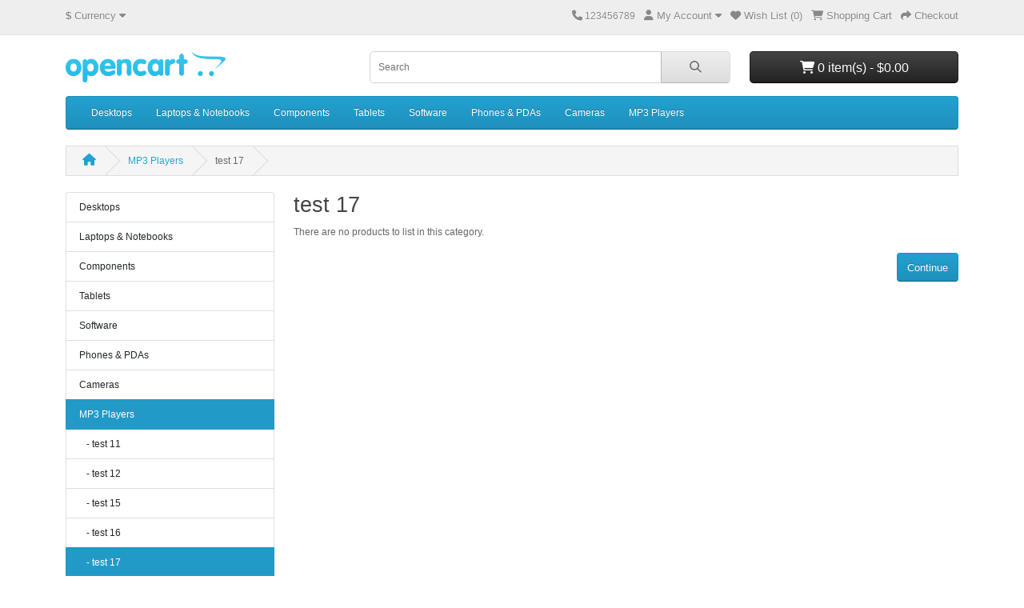

--- FILE ---
content_type: text/html; charset=utf-8
request_url: https://op4.ocmod.pro/index.php?route=product/category&language=en-gb&path=34_49
body_size: 3240
content:
<!DOCTYPE html>
<html dir="ltr" lang="en">
<head>
  <meta charset="UTF-8"/>
  <meta name="viewport" content="width=device-width, initial-scale=1">
  <meta http-equiv="X-UA-Compatible" content="IE=edge">
  <title>test 17</title>
  <base href="https://op4.ocmod.pro/"/>
      <script src="catalog/view/javascript/jquery/jquery-3.6.1.min.js" type="text/javascript"></script>
  <link href="catalog/view/stylesheet/bootstrap.css" type="text/css" rel="stylesheet" media="screen"/>
  <link href="catalog/view/stylesheet/fonts/fontawesome/css/all.min.css" type="text/css" rel="stylesheet"/>
  <link href="catalog/view/stylesheet/stylesheet.css" type="text/css" rel="stylesheet"/>
  <script type="text/javascript" src="catalog/view/javascript/jquery/datetimepicker/moment.min.js"></script>
  <script type="text/javascript" src="catalog/view/javascript/jquery/datetimepicker/moment-with-locales.min.js"></script>
  <script type="text/javascript" src="catalog/view/javascript/jquery/datetimepicker/daterangepicker.js"></script>
  <link href="catalog/view/javascript/jquery/datetimepicker/daterangepicker.css" rel="stylesheet" type="text/css"/>
  <script src="catalog/view/javascript/common.js" type="text/javascript"></script>
          <link href="https://op4.ocmod.pro/index.php?route=product/category&amp;language=en-gb&amp;path=34_49" rel="canonical"/>
    </head>
<body>
<div id="alert" class="toast-container position-fixed top-0 end-0 p-3"></div>
<nav id="top">
  <div class="container">
    <div class="nav float-start">
      <ul class="list-inline">
        <li class="list-inline-item">  <form action="https://op4.ocmod.pro/index.php?route=common/currency.save&amp;language=en-gb" method="post" enctype="multipart/form-data" id="form-currency">
    <div class="dropdown">
      <a href="#" data-bs-toggle="dropdown" class="dropdown-toggle"><strong>$</strong> <span class="d-none d-md-inline">Currency</span> <i class="fa-solid fa-caret-down"></i></a>
      <ul class="dropdown-menu">
                              <li><a href="EUR" class="dropdown-item">€ Euro</a></li>
                                        <li><a href="GBP" class="dropdown-item">£ Pound Sterling</a></li>
                                        <li><a href="USD" class="dropdown-item">$ US Dollar</a></li>
                        </ul>
    </div>
    <input type="hidden" name="code" value=""/> <input type="hidden" name="redirect" value="https://op4.ocmod.pro/index.php?route=product/category&amp;language=en-gb&amp;path=34_49"/>
  </form>
</li>
        <li class="list-inline-item"></li>
      </ul>
    </div>
    <div class="nav float-end">
      <ul class="list-inline">
        <li class="list-inline-item"><a href="https://op4.ocmod.pro/index.php?route=information/contact&amp;language=en-gb"><i class="fa-solid fa-phone"></i></a> <span class="d-none d-md-inline">123456789</span></li>
        <li class="list-inline-item">
          <div class="dropdown">
            <a href="" class="dropdown-toggle" data-bs-toggle="dropdown"><i class="fa-solid fa-user"></i> <span class="d-none d-md-inline">My Account</span> <i class="fa-solid fa-caret-down"></i></a>
            <ul class="dropdown-menu dropdown-menu-right">
                              <li><a href="https://op4.ocmod.pro/index.php?route=account/register&amp;language=en-gb" class="dropdown-item">Register</a></li>
                <li><a href="https://op4.ocmod.pro/index.php?route=account/login&amp;language=en-gb" class="dropdown-item">Login</a></li>
                          </ul>
          </div>
        </li>
        <li class="list-inline-item"><a href="https://op4.ocmod.pro/index.php?route=account/wishlist&amp;language=en-gb" id="wishlist-total" title="Wish List (0)"><i class="fa-solid fa-heart"></i> <span class="d-none d-md-inline">Wish List (0)</span></a></li>
        <li class="list-inline-item"><a href="https://op4.ocmod.pro/index.php?route=checkout/cart&amp;language=en-gb" title="Shopping Cart"><i class="fa-solid fa-cart-shopping"></i> <span class="d-none d-md-inline">Shopping Cart</span></a></li>
        <li class="list-inline-item"><a href="https://op4.ocmod.pro/index.php?route=checkout/checkout&amp;language=en-gb" title="Checkout"><i class="fa-solid fa-share"></i> <span class="d-none d-md-inline">Checkout</span></a></li>
      </ul>
    </div>
  </div>
</nav>
<header>
  <div class="container">
    <div class="row">
      <div class="col-md-3 col-lg-4">
        <div id="logo">
                      <a href="https://op4.ocmod.pro/index.php?route=common/home&amp;language=en-gb"><img src="https://op4.ocmod.pro/image/catalog/opencart-logo.png" title="Your Store" alt="Your Store" class="img-fluid"/></a>
                  </div>
      </div>
      <div class="col-md-5"><div id="search" class="input-group mb-3">
	<input type="text" name="search" value="" placeholder="Search" class="form-control form-control-lg">
	<button type="button" data-lang="en-gb" class="btn btn-light btn-lg"><i class="fa-solid fa-magnifying-glass"></i></button>
</div>
</div>
      <div id="header-cart" class="col-md-4 col-lg-3"><div class="dropdown d-grid">
  <button type="button" data-bs-toggle="dropdown" class="btn btn-lg btn-inverse btn-block dropdown-toggle"><i class="fa-solid fa-cart-shopping"></i> 0 item(s) - $0.00</button>
  <ul class="dropdown-menu dropdown-menu-right" style="width: 500px;">
          <li>
        <p class="text-center">Your shopping cart is empty!</p>
      </li>
      </ul>
</div>
</div>
    </div>
  </div>
</header>
<main>
    <div class="container">
    <nav id="menu" class="navbar navbar-expand-lg navbar-light bg-primary">
      <div id="category" class="d-block d-sm-block d-lg-none">Categories</div>
      <button class="navbar-toggler" type="button" data-bs-toggle="collapse" data-bs-target="#narbar-menu"><i class="fa-solid fa-bars"></i></button>
      <div class="collapse navbar-collapse" id="narbar-menu">
        <ul class="nav navbar-nav">
                                    <li class="nav-item dropdown"><a href="https://op4.ocmod.pro/index.php?route=product/category&amp;language=en-gb&amp;path=20" class="nav-link dropdown-toggle" data-bs-toggle="dropdown">Desktops</a>
                <div class="dropdown-menu">
                  <div class="dropdown-inner">
                                          <ul class="list-unstyled">
                                                  <li><a href="https://op4.ocmod.pro/index.php?route=product/category&amp;language=en-gb&amp;path=20_26" class="nav-link">PC</a></li>
                                                  <li><a href="https://op4.ocmod.pro/index.php?route=product/category&amp;language=en-gb&amp;path=20_27" class="nav-link">Mac</a></li>
                                              </ul>
                                      </div>
                  <a href="https://op4.ocmod.pro/index.php?route=product/category&amp;language=en-gb&amp;path=20" class="see-all">Show All Desktops</a>
                </div>
              </li>
                                                <li class="nav-item dropdown"><a href="https://op4.ocmod.pro/index.php?route=product/category&amp;language=en-gb&amp;path=18" class="nav-link dropdown-toggle" data-bs-toggle="dropdown">Laptops &amp; Notebooks</a>
                <div class="dropdown-menu">
                  <div class="dropdown-inner">
                                          <ul class="list-unstyled">
                                                  <li><a href="https://op4.ocmod.pro/index.php?route=product/category&amp;language=en-gb&amp;path=18_46" class="nav-link">Macs</a></li>
                                                  <li><a href="https://op4.ocmod.pro/index.php?route=product/category&amp;language=en-gb&amp;path=18_45" class="nav-link">Windows</a></li>
                                              </ul>
                                      </div>
                  <a href="https://op4.ocmod.pro/index.php?route=product/category&amp;language=en-gb&amp;path=18" class="see-all">Show All Laptops &amp; Notebooks</a>
                </div>
              </li>
                                                <li class="nav-item dropdown"><a href="https://op4.ocmod.pro/index.php?route=product/category&amp;language=en-gb&amp;path=25" class="nav-link dropdown-toggle" data-bs-toggle="dropdown">Components</a>
                <div class="dropdown-menu">
                  <div class="dropdown-inner">
                                          <ul class="list-unstyled">
                                                  <li><a href="https://op4.ocmod.pro/index.php?route=product/category&amp;language=en-gb&amp;path=25_29" class="nav-link">Mice and Trackballs</a></li>
                                                  <li><a href="https://op4.ocmod.pro/index.php?route=product/category&amp;language=en-gb&amp;path=25_28" class="nav-link">Monitors</a></li>
                                                  <li><a href="https://op4.ocmod.pro/index.php?route=product/category&amp;language=en-gb&amp;path=25_30" class="nav-link">Printers</a></li>
                                                  <li><a href="https://op4.ocmod.pro/index.php?route=product/category&amp;language=en-gb&amp;path=25_31" class="nav-link">Scanners</a></li>
                                                  <li><a href="https://op4.ocmod.pro/index.php?route=product/category&amp;language=en-gb&amp;path=25_32" class="nav-link">Web Cameras</a></li>
                                              </ul>
                                      </div>
                  <a href="https://op4.ocmod.pro/index.php?route=product/category&amp;language=en-gb&amp;path=25" class="see-all">Show All Components</a>
                </div>
              </li>
                                                <li class="nav-item"><a href="https://op4.ocmod.pro/index.php?route=product/category&amp;language=en-gb&amp;path=57" class="nav-link">Tablets</a></li>
                                                <li class="nav-item"><a href="https://op4.ocmod.pro/index.php?route=product/category&amp;language=en-gb&amp;path=17" class="nav-link">Software</a></li>
                                                <li class="nav-item"><a href="https://op4.ocmod.pro/index.php?route=product/category&amp;language=en-gb&amp;path=24" class="nav-link">Phones &amp; PDAs</a></li>
                                                <li class="nav-item"><a href="https://op4.ocmod.pro/index.php?route=product/category&amp;language=en-gb&amp;path=33" class="nav-link">Cameras</a></li>
                                                <li class="nav-item dropdown"><a href="https://op4.ocmod.pro/index.php?route=product/category&amp;language=en-gb&amp;path=34" class="nav-link dropdown-toggle" data-bs-toggle="dropdown">MP3 Players</a>
                <div class="dropdown-menu">
                  <div class="dropdown-inner">
                                          <ul class="list-unstyled">
                                                  <li><a href="https://op4.ocmod.pro/index.php?route=product/category&amp;language=en-gb&amp;path=34_43" class="nav-link">test 11</a></li>
                                                  <li><a href="https://op4.ocmod.pro/index.php?route=product/category&amp;language=en-gb&amp;path=34_44" class="nav-link">test 12</a></li>
                                                  <li><a href="https://op4.ocmod.pro/index.php?route=product/category&amp;language=en-gb&amp;path=34_47" class="nav-link">test 15</a></li>
                                                  <li><a href="https://op4.ocmod.pro/index.php?route=product/category&amp;language=en-gb&amp;path=34_48" class="nav-link">test 16</a></li>
                                                  <li><a href="https://op4.ocmod.pro/index.php?route=product/category&amp;language=en-gb&amp;path=34_49" class="nav-link">test 17</a></li>
                                              </ul>
                                          <ul class="list-unstyled">
                                                  <li><a href="https://op4.ocmod.pro/index.php?route=product/category&amp;language=en-gb&amp;path=34_50" class="nav-link">test 18</a></li>
                                                  <li><a href="https://op4.ocmod.pro/index.php?route=product/category&amp;language=en-gb&amp;path=34_51" class="nav-link">test 19</a></li>
                                                  <li><a href="https://op4.ocmod.pro/index.php?route=product/category&amp;language=en-gb&amp;path=34_52" class="nav-link">test 20</a></li>
                                                  <li><a href="https://op4.ocmod.pro/index.php?route=product/category&amp;language=en-gb&amp;path=34_53" class="nav-link">test 21</a></li>
                                                  <li><a href="https://op4.ocmod.pro/index.php?route=product/category&amp;language=en-gb&amp;path=34_54" class="nav-link">test 22</a></li>
                                              </ul>
                                          <ul class="list-unstyled">
                                                  <li><a href="https://op4.ocmod.pro/index.php?route=product/category&amp;language=en-gb&amp;path=34_55" class="nav-link">test 23</a></li>
                                                  <li><a href="https://op4.ocmod.pro/index.php?route=product/category&amp;language=en-gb&amp;path=34_56" class="nav-link">test 24</a></li>
                                                  <li><a href="https://op4.ocmod.pro/index.php?route=product/category&amp;language=en-gb&amp;path=34_38" class="nav-link">test 4</a></li>
                                                  <li><a href="https://op4.ocmod.pro/index.php?route=product/category&amp;language=en-gb&amp;path=34_37" class="nav-link">test 5</a></li>
                                                  <li><a href="https://op4.ocmod.pro/index.php?route=product/category&amp;language=en-gb&amp;path=34_39" class="nav-link">test 6</a></li>
                                              </ul>
                                          <ul class="list-unstyled">
                                                  <li><a href="https://op4.ocmod.pro/index.php?route=product/category&amp;language=en-gb&amp;path=34_40" class="nav-link">test 7</a></li>
                                                  <li><a href="https://op4.ocmod.pro/index.php?route=product/category&amp;language=en-gb&amp;path=34_41" class="nav-link">test 8</a></li>
                                                  <li><a href="https://op4.ocmod.pro/index.php?route=product/category&amp;language=en-gb&amp;path=34_42" class="nav-link">test 9</a></li>
                                              </ul>
                                      </div>
                  <a href="https://op4.ocmod.pro/index.php?route=product/category&amp;language=en-gb&amp;path=34" class="see-all">Show All MP3 Players</a>
                </div>
              </li>
                              </ul>
      </div>
    </nav>
  </div>


<div id="product-category" class="container">
  <ul class="breadcrumb">
          <li class="breadcrumb-item"><a href="https://op4.ocmod.pro/index.php?route=common/home&amp;language=en-gb"><i class="fas fa-home"></i></a></li>
          <li class="breadcrumb-item"><a href="https://op4.ocmod.pro/index.php?route=product/category&amp;language=en-gb&amp;path=34">MP3 Players</a></li>
          <li class="breadcrumb-item">test 17</li>
      </ul>
  <div class="row"><aside id="column-left" class="col-3 d-none d-md-block">
    <div class="list-group mb-3">
       <a href="https://op4.ocmod.pro/index.php?route=product/category&amp;language=en-gb&amp;path=20" class="list-group-item">Desktops</a>
           <a href="https://op4.ocmod.pro/index.php?route=product/category&amp;language=en-gb&amp;path=18" class="list-group-item">Laptops &amp; Notebooks</a>
           <a href="https://op4.ocmod.pro/index.php?route=product/category&amp;language=en-gb&amp;path=25" class="list-group-item">Components</a>
           <a href="https://op4.ocmod.pro/index.php?route=product/category&amp;language=en-gb&amp;path=57" class="list-group-item">Tablets</a>
           <a href="https://op4.ocmod.pro/index.php?route=product/category&amp;language=en-gb&amp;path=17" class="list-group-item">Software</a>
           <a href="https://op4.ocmod.pro/index.php?route=product/category&amp;language=en-gb&amp;path=24" class="list-group-item">Phones &amp; PDAs</a>
           <a href="https://op4.ocmod.pro/index.php?route=product/category&amp;language=en-gb&amp;path=33" class="list-group-item">Cameras</a>
                <a href="https://op4.ocmod.pro/index.php?route=product/category&amp;language=en-gb&amp;path=34" class="list-group-item active">MP3 Players</a>
                                    <a href="https://op4.ocmod.pro/index.php?route=product/category&amp;language=en-gb&amp;path=34_43" class="list-group-item">&nbsp;&nbsp;&nbsp;- test 11</a>
                                        <a href="https://op4.ocmod.pro/index.php?route=product/category&amp;language=en-gb&amp;path=34_44" class="list-group-item">&nbsp;&nbsp;&nbsp;- test 12</a>
                                        <a href="https://op4.ocmod.pro/index.php?route=product/category&amp;language=en-gb&amp;path=34_47" class="list-group-item">&nbsp;&nbsp;&nbsp;- test 15</a>
                                        <a href="https://op4.ocmod.pro/index.php?route=product/category&amp;language=en-gb&amp;path=34_48" class="list-group-item">&nbsp;&nbsp;&nbsp;- test 16</a>
                                        <a href="https://op4.ocmod.pro/index.php?route=product/category&amp;language=en-gb&amp;path=34_49" class="list-group-item active">&nbsp;&nbsp;&nbsp;- test 17</a>
                                        <a href="https://op4.ocmod.pro/index.php?route=product/category&amp;language=en-gb&amp;path=34_50" class="list-group-item">&nbsp;&nbsp;&nbsp;- test 18</a>
                                        <a href="https://op4.ocmod.pro/index.php?route=product/category&amp;language=en-gb&amp;path=34_51" class="list-group-item">&nbsp;&nbsp;&nbsp;- test 19</a>
                                        <a href="https://op4.ocmod.pro/index.php?route=product/category&amp;language=en-gb&amp;path=34_52" class="list-group-item">&nbsp;&nbsp;&nbsp;- test 20</a>
                                        <a href="https://op4.ocmod.pro/index.php?route=product/category&amp;language=en-gb&amp;path=34_53" class="list-group-item">&nbsp;&nbsp;&nbsp;- test 21</a>
                                        <a href="https://op4.ocmod.pro/index.php?route=product/category&amp;language=en-gb&amp;path=34_54" class="list-group-item">&nbsp;&nbsp;&nbsp;- test 22</a>
                                        <a href="https://op4.ocmod.pro/index.php?route=product/category&amp;language=en-gb&amp;path=34_55" class="list-group-item">&nbsp;&nbsp;&nbsp;- test 23</a>
                                        <a href="https://op4.ocmod.pro/index.php?route=product/category&amp;language=en-gb&amp;path=34_56" class="list-group-item">&nbsp;&nbsp;&nbsp;- test 24</a>
                                        <a href="https://op4.ocmod.pro/index.php?route=product/category&amp;language=en-gb&amp;path=34_38" class="list-group-item">&nbsp;&nbsp;&nbsp;- test 4</a>
                                        <a href="https://op4.ocmod.pro/index.php?route=product/category&amp;language=en-gb&amp;path=34_37" class="list-group-item">&nbsp;&nbsp;&nbsp;- test 5</a>
                                        <a href="https://op4.ocmod.pro/index.php?route=product/category&amp;language=en-gb&amp;path=34_39" class="list-group-item">&nbsp;&nbsp;&nbsp;- test 6</a>
                                        <a href="https://op4.ocmod.pro/index.php?route=product/category&amp;language=en-gb&amp;path=34_40" class="list-group-item">&nbsp;&nbsp;&nbsp;- test 7</a>
                                        <a href="https://op4.ocmod.pro/index.php?route=product/category&amp;language=en-gb&amp;path=34_41" class="list-group-item">&nbsp;&nbsp;&nbsp;- test 8</a>
                                        <a href="https://op4.ocmod.pro/index.php?route=product/category&amp;language=en-gb&amp;path=34_42" class="list-group-item">&nbsp;&nbsp;&nbsp;- test 9</a>
                              </div>

    <div id="carousel-banner-0" class="carousel slide carousel-fade" data-bs-ride="carousel">
    <div class="carousel-inner">
              <div class="carousel-item active">
        <div class="row justify-content-center">
                      <div class="col-12 text-center">
                              <a href="index.php?route=product/manufacturer.info&amp;manufacturer_id=7"><img src="https://op4.ocmod.pro/image/cache/catalog/demo/compaq_presario-200x180.jpg" alt="HP Banner" class="img-fluid"/></a>
                          </div>
                  </div>
      </div>
            </div>
  </div>
<script type="text/javascript"><!--
$(document).ready(function () {
    new bootstrap.Carousel(document.querySelector('#carousel-banner-0'), {
        ride: 'carousel',
        interval: 5000,
        wrap: true
    });
});
//--></script>

  </aside>

    <div id="content" class="col">
      <h2>test 17</h2>
                                <p>There are no products to list in this category.</p>
        <div class="text-end"><a href="https://op4.ocmod.pro/index.php?route=common/home&amp;language=en-gb" class="btn btn-primary">Continue</a></div>
            </div>
    </div>
</div>
</main>
<footer>
  <div class="container">
    <div class="row">
              <div class="col-sm-3">
          <h5>Information</h5>
          <ul class="list-unstyled">
                          <li><a href="https://op4.ocmod.pro/index.php?route=information/information&amp;language=en-gb&amp;information_id=2">Terms &amp; Conditions</a></li>
                          <li><a href="https://op4.ocmod.pro/index.php?route=information/information&amp;language=en-gb&amp;information_id=4">Delivery Information</a></li>
                          <li><a href="https://op4.ocmod.pro/index.php?route=information/information&amp;language=en-gb&amp;information_id=1">About Us</a></li>
                          <li><a href="https://op4.ocmod.pro/index.php?route=information/information&amp;language=en-gb&amp;information_id=3">Privacy Policy</a></li>
                      </ul>
        </div>
            <div class="col-sm-3">
        <h5>Customer Service</h5>
        <ul class="list-unstyled">
          <li><a href="https://op4.ocmod.pro/index.php?route=information/contact&amp;language=en-gb">Contact Us</a></li>
          <li><a href="https://op4.ocmod.pro/index.php?route=account/returns.add&amp;language=en-gb">Returns</a></li>
                    <li><a href="https://op4.ocmod.pro/index.php?route=information/sitemap&amp;language=en-gb">Site Map</a></li>
        </ul>
      </div>
      <div class="col-sm-3">
        <h5>Extras</h5>
        <ul class="list-unstyled">
          <li><a href="https://op4.ocmod.pro/index.php?route=product/manufacturer&amp;language=en-gb">Brands</a></li>
          <li><a href="https://op4.ocmod.pro/index.php?route=checkout/voucher&amp;language=en-gb">Gift Certificates</a></li>
                      <li><a href="https://op4.ocmod.pro/index.php?route=account/affiliate&amp;language=en-gb">Affiliate</a></li>
                    <li><a href="https://op4.ocmod.pro/index.php?route=product/special&amp;language=en-gb">Specials</a></li>
        </ul>
      </div>
      <div class="col-sm-3">
        <h5>My Account</h5>
        <ul class="list-unstyled">
          <li><a href="https://op4.ocmod.pro/index.php?route=account/account&amp;language=en-gb">My Account</a></li>
          <li><a href="https://op4.ocmod.pro/index.php?route=account/order&amp;language=en-gb">Order History</a></li>
          <li><a href="https://op4.ocmod.pro/index.php?route=account/wishlist&amp;language=en-gb">Wish List</a></li>
          <li><a href="https://op4.ocmod.pro/index.php?route=account/newsletter&amp;language=en-gb">Newsletter</a></li>
        </ul>
      </div>
    </div>
    <hr>
    <p>Powered By <a href="https://www.opencart.com">OpenCart</a><br/> Your Store &copy; 2026</p>
    <!--
OpenCart is open source software and you are free to remove the powered by OpenCart if you want, but its generally accepted practise to make a small donation.
Please donate via PayPal to donate@opencart.com
//-->
  </div>
</footer>

<script src="catalog/view/javascript/bootstrap/js/bootstrap.bundle.min.js" type="text/javascript"></script>
<script defer src="https://static.cloudflareinsights.com/beacon.min.js/vcd15cbe7772f49c399c6a5babf22c1241717689176015" integrity="sha512-ZpsOmlRQV6y907TI0dKBHq9Md29nnaEIPlkf84rnaERnq6zvWvPUqr2ft8M1aS28oN72PdrCzSjY4U6VaAw1EQ==" data-cf-beacon='{"version":"2024.11.0","token":"b9b7d204dd6249d6b47987e042dd1217","r":1,"server_timing":{"name":{"cfCacheStatus":true,"cfEdge":true,"cfExtPri":true,"cfL4":true,"cfOrigin":true,"cfSpeedBrain":true},"location_startswith":null}}' crossorigin="anonymous"></script>
</body></html>

